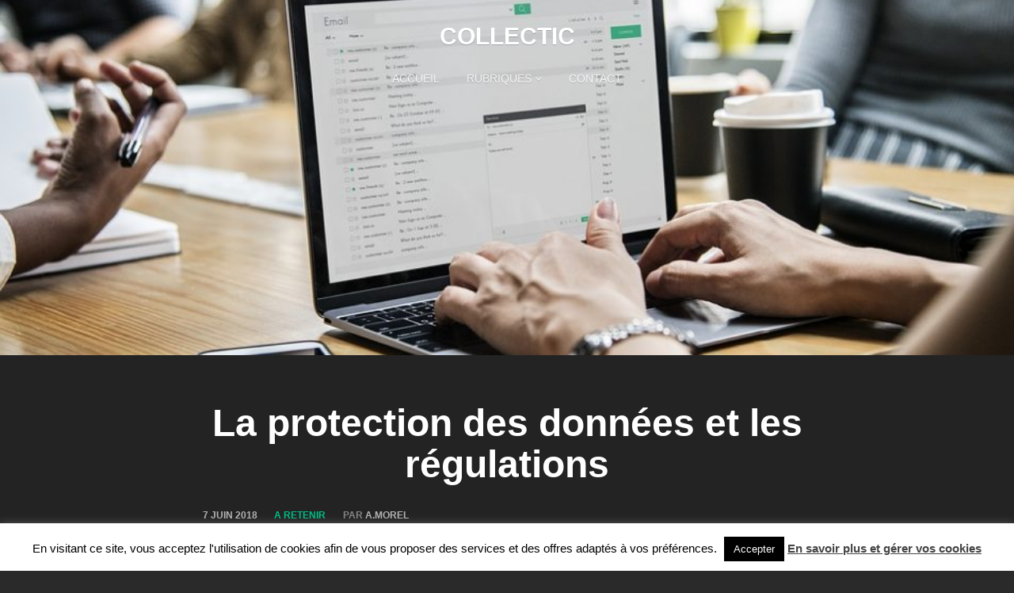

--- FILE ---
content_type: text/html; charset=UTF-8
request_url: https://www.collectic.fr/la-protection-des-donnees-et-les-regulations/
body_size: 10492
content:
<!DOCTYPE html>
<html lang="fr-FR">
<head>
<meta charset="UTF-8">
<meta name="viewport" content="width=device-width, initial-scale=1">
<link rel="profile" href="https://gmpg.org/xfn/11">
<link rel="pingback" href="https://www.collectic.fr/xmlrpc.php">

<!-- WP_Head -->
<title>La nécessité de l’adoption du RGPD</title>
<meta name='robots' content='max-image-preview:large' />

<meta name="google-site-verification" content="XUfg0w02kDor42HahlB10Ij-y2VfqoxXyeNqZJyw_aM" />
<meta name="msvalidate.01" content="4D83F45B6034A9A30CB7C768EFA63D2E" />
<link rel="alternate" type="application/rss+xml" title="COLLECTIC &raquo; Flux" href="https://www.collectic.fr/feed/" />
<link rel="alternate" type="application/rss+xml" title="COLLECTIC &raquo; Flux des commentaires" href="https://www.collectic.fr/comments/feed/" />
<script type="text/javascript">
/* <![CDATA[ */
window._wpemojiSettings = {"baseUrl":"https:\/\/s.w.org\/images\/core\/emoji\/15.0.3\/72x72\/","ext":".png","svgUrl":"https:\/\/s.w.org\/images\/core\/emoji\/15.0.3\/svg\/","svgExt":".svg","source":{"concatemoji":"https:\/\/www.collectic.fr\/wp-includes\/js\/wp-emoji-release.min.js?ver=3602a9d915daf46d728b683b8ce86a60"}};
/*! This file is auto-generated */
!function(i,n){var o,s,e;function c(e){try{var t={supportTests:e,timestamp:(new Date).valueOf()};sessionStorage.setItem(o,JSON.stringify(t))}catch(e){}}function p(e,t,n){e.clearRect(0,0,e.canvas.width,e.canvas.height),e.fillText(t,0,0);var t=new Uint32Array(e.getImageData(0,0,e.canvas.width,e.canvas.height).data),r=(e.clearRect(0,0,e.canvas.width,e.canvas.height),e.fillText(n,0,0),new Uint32Array(e.getImageData(0,0,e.canvas.width,e.canvas.height).data));return t.every(function(e,t){return e===r[t]})}function u(e,t,n){switch(t){case"flag":return n(e,"\ud83c\udff3\ufe0f\u200d\u26a7\ufe0f","\ud83c\udff3\ufe0f\u200b\u26a7\ufe0f")?!1:!n(e,"\ud83c\uddfa\ud83c\uddf3","\ud83c\uddfa\u200b\ud83c\uddf3")&&!n(e,"\ud83c\udff4\udb40\udc67\udb40\udc62\udb40\udc65\udb40\udc6e\udb40\udc67\udb40\udc7f","\ud83c\udff4\u200b\udb40\udc67\u200b\udb40\udc62\u200b\udb40\udc65\u200b\udb40\udc6e\u200b\udb40\udc67\u200b\udb40\udc7f");case"emoji":return!n(e,"\ud83d\udc26\u200d\u2b1b","\ud83d\udc26\u200b\u2b1b")}return!1}function f(e,t,n){var r="undefined"!=typeof WorkerGlobalScope&&self instanceof WorkerGlobalScope?new OffscreenCanvas(300,150):i.createElement("canvas"),a=r.getContext("2d",{willReadFrequently:!0}),o=(a.textBaseline="top",a.font="600 32px Arial",{});return e.forEach(function(e){o[e]=t(a,e,n)}),o}function t(e){var t=i.createElement("script");t.src=e,t.defer=!0,i.head.appendChild(t)}"undefined"!=typeof Promise&&(o="wpEmojiSettingsSupports",s=["flag","emoji"],n.supports={everything:!0,everythingExceptFlag:!0},e=new Promise(function(e){i.addEventListener("DOMContentLoaded",e,{once:!0})}),new Promise(function(t){var n=function(){try{var e=JSON.parse(sessionStorage.getItem(o));if("object"==typeof e&&"number"==typeof e.timestamp&&(new Date).valueOf()<e.timestamp+604800&&"object"==typeof e.supportTests)return e.supportTests}catch(e){}return null}();if(!n){if("undefined"!=typeof Worker&&"undefined"!=typeof OffscreenCanvas&&"undefined"!=typeof URL&&URL.createObjectURL&&"undefined"!=typeof Blob)try{var e="postMessage("+f.toString()+"("+[JSON.stringify(s),u.toString(),p.toString()].join(",")+"));",r=new Blob([e],{type:"text/javascript"}),a=new Worker(URL.createObjectURL(r),{name:"wpTestEmojiSupports"});return void(a.onmessage=function(e){c(n=e.data),a.terminate(),t(n)})}catch(e){}c(n=f(s,u,p))}t(n)}).then(function(e){for(var t in e)n.supports[t]=e[t],n.supports.everything=n.supports.everything&&n.supports[t],"flag"!==t&&(n.supports.everythingExceptFlag=n.supports.everythingExceptFlag&&n.supports[t]);n.supports.everythingExceptFlag=n.supports.everythingExceptFlag&&!n.supports.flag,n.DOMReady=!1,n.readyCallback=function(){n.DOMReady=!0}}).then(function(){return e}).then(function(){var e;n.supports.everything||(n.readyCallback(),(e=n.source||{}).concatemoji?t(e.concatemoji):e.wpemoji&&e.twemoji&&(t(e.twemoji),t(e.wpemoji)))}))}((window,document),window._wpemojiSettings);
/* ]]> */
</script>
<style id='wp-emoji-styles-inline-css' type='text/css'>

	img.wp-smiley, img.emoji {
		display: inline !important;
		border: none !important;
		box-shadow: none !important;
		height: 1em !important;
		width: 1em !important;
		margin: 0 0.07em !important;
		vertical-align: -0.1em !important;
		background: none !important;
		padding: 0 !important;
	}
</style>
<link rel='stylesheet' id='wp-block-library-css' href='https://www.collectic.fr/wp-includes/css/dist/block-library/style.min.css?ver=3602a9d915daf46d728b683b8ce86a60' type='text/css' media='all' />
<style id='classic-theme-styles-inline-css' type='text/css'>
/*! This file is auto-generated */
.wp-block-button__link{color:#fff;background-color:#32373c;border-radius:9999px;box-shadow:none;text-decoration:none;padding:calc(.667em + 2px) calc(1.333em + 2px);font-size:1.125em}.wp-block-file__button{background:#32373c;color:#fff;text-decoration:none}
</style>
<style id='global-styles-inline-css' type='text/css'>
:root{--wp--preset--aspect-ratio--square: 1;--wp--preset--aspect-ratio--4-3: 4/3;--wp--preset--aspect-ratio--3-4: 3/4;--wp--preset--aspect-ratio--3-2: 3/2;--wp--preset--aspect-ratio--2-3: 2/3;--wp--preset--aspect-ratio--16-9: 16/9;--wp--preset--aspect-ratio--9-16: 9/16;--wp--preset--color--black: #000000;--wp--preset--color--cyan-bluish-gray: #abb8c3;--wp--preset--color--white: #ffffff;--wp--preset--color--pale-pink: #f78da7;--wp--preset--color--vivid-red: #cf2e2e;--wp--preset--color--luminous-vivid-orange: #ff6900;--wp--preset--color--luminous-vivid-amber: #fcb900;--wp--preset--color--light-green-cyan: #7bdcb5;--wp--preset--color--vivid-green-cyan: #00d084;--wp--preset--color--pale-cyan-blue: #8ed1fc;--wp--preset--color--vivid-cyan-blue: #0693e3;--wp--preset--color--vivid-purple: #9b51e0;--wp--preset--gradient--vivid-cyan-blue-to-vivid-purple: linear-gradient(135deg,rgba(6,147,227,1) 0%,rgb(155,81,224) 100%);--wp--preset--gradient--light-green-cyan-to-vivid-green-cyan: linear-gradient(135deg,rgb(122,220,180) 0%,rgb(0,208,130) 100%);--wp--preset--gradient--luminous-vivid-amber-to-luminous-vivid-orange: linear-gradient(135deg,rgba(252,185,0,1) 0%,rgba(255,105,0,1) 100%);--wp--preset--gradient--luminous-vivid-orange-to-vivid-red: linear-gradient(135deg,rgba(255,105,0,1) 0%,rgb(207,46,46) 100%);--wp--preset--gradient--very-light-gray-to-cyan-bluish-gray: linear-gradient(135deg,rgb(238,238,238) 0%,rgb(169,184,195) 100%);--wp--preset--gradient--cool-to-warm-spectrum: linear-gradient(135deg,rgb(74,234,220) 0%,rgb(151,120,209) 20%,rgb(207,42,186) 40%,rgb(238,44,130) 60%,rgb(251,105,98) 80%,rgb(254,248,76) 100%);--wp--preset--gradient--blush-light-purple: linear-gradient(135deg,rgb(255,206,236) 0%,rgb(152,150,240) 100%);--wp--preset--gradient--blush-bordeaux: linear-gradient(135deg,rgb(254,205,165) 0%,rgb(254,45,45) 50%,rgb(107,0,62) 100%);--wp--preset--gradient--luminous-dusk: linear-gradient(135deg,rgb(255,203,112) 0%,rgb(199,81,192) 50%,rgb(65,88,208) 100%);--wp--preset--gradient--pale-ocean: linear-gradient(135deg,rgb(255,245,203) 0%,rgb(182,227,212) 50%,rgb(51,167,181) 100%);--wp--preset--gradient--electric-grass: linear-gradient(135deg,rgb(202,248,128) 0%,rgb(113,206,126) 100%);--wp--preset--gradient--midnight: linear-gradient(135deg,rgb(2,3,129) 0%,rgb(40,116,252) 100%);--wp--preset--font-size--small: 13px;--wp--preset--font-size--medium: 20px;--wp--preset--font-size--large: 36px;--wp--preset--font-size--x-large: 42px;--wp--preset--spacing--20: 0.44rem;--wp--preset--spacing--30: 0.67rem;--wp--preset--spacing--40: 1rem;--wp--preset--spacing--50: 1.5rem;--wp--preset--spacing--60: 2.25rem;--wp--preset--spacing--70: 3.38rem;--wp--preset--spacing--80: 5.06rem;--wp--preset--shadow--natural: 6px 6px 9px rgba(0, 0, 0, 0.2);--wp--preset--shadow--deep: 12px 12px 50px rgba(0, 0, 0, 0.4);--wp--preset--shadow--sharp: 6px 6px 0px rgba(0, 0, 0, 0.2);--wp--preset--shadow--outlined: 6px 6px 0px -3px rgba(255, 255, 255, 1), 6px 6px rgba(0, 0, 0, 1);--wp--preset--shadow--crisp: 6px 6px 0px rgba(0, 0, 0, 1);}:where(.is-layout-flex){gap: 0.5em;}:where(.is-layout-grid){gap: 0.5em;}body .is-layout-flex{display: flex;}.is-layout-flex{flex-wrap: wrap;align-items: center;}.is-layout-flex > :is(*, div){margin: 0;}body .is-layout-grid{display: grid;}.is-layout-grid > :is(*, div){margin: 0;}:where(.wp-block-columns.is-layout-flex){gap: 2em;}:where(.wp-block-columns.is-layout-grid){gap: 2em;}:where(.wp-block-post-template.is-layout-flex){gap: 1.25em;}:where(.wp-block-post-template.is-layout-grid){gap: 1.25em;}.has-black-color{color: var(--wp--preset--color--black) !important;}.has-cyan-bluish-gray-color{color: var(--wp--preset--color--cyan-bluish-gray) !important;}.has-white-color{color: var(--wp--preset--color--white) !important;}.has-pale-pink-color{color: var(--wp--preset--color--pale-pink) !important;}.has-vivid-red-color{color: var(--wp--preset--color--vivid-red) !important;}.has-luminous-vivid-orange-color{color: var(--wp--preset--color--luminous-vivid-orange) !important;}.has-luminous-vivid-amber-color{color: var(--wp--preset--color--luminous-vivid-amber) !important;}.has-light-green-cyan-color{color: var(--wp--preset--color--light-green-cyan) !important;}.has-vivid-green-cyan-color{color: var(--wp--preset--color--vivid-green-cyan) !important;}.has-pale-cyan-blue-color{color: var(--wp--preset--color--pale-cyan-blue) !important;}.has-vivid-cyan-blue-color{color: var(--wp--preset--color--vivid-cyan-blue) !important;}.has-vivid-purple-color{color: var(--wp--preset--color--vivid-purple) !important;}.has-black-background-color{background-color: var(--wp--preset--color--black) !important;}.has-cyan-bluish-gray-background-color{background-color: var(--wp--preset--color--cyan-bluish-gray) !important;}.has-white-background-color{background-color: var(--wp--preset--color--white) !important;}.has-pale-pink-background-color{background-color: var(--wp--preset--color--pale-pink) !important;}.has-vivid-red-background-color{background-color: var(--wp--preset--color--vivid-red) !important;}.has-luminous-vivid-orange-background-color{background-color: var(--wp--preset--color--luminous-vivid-orange) !important;}.has-luminous-vivid-amber-background-color{background-color: var(--wp--preset--color--luminous-vivid-amber) !important;}.has-light-green-cyan-background-color{background-color: var(--wp--preset--color--light-green-cyan) !important;}.has-vivid-green-cyan-background-color{background-color: var(--wp--preset--color--vivid-green-cyan) !important;}.has-pale-cyan-blue-background-color{background-color: var(--wp--preset--color--pale-cyan-blue) !important;}.has-vivid-cyan-blue-background-color{background-color: var(--wp--preset--color--vivid-cyan-blue) !important;}.has-vivid-purple-background-color{background-color: var(--wp--preset--color--vivid-purple) !important;}.has-black-border-color{border-color: var(--wp--preset--color--black) !important;}.has-cyan-bluish-gray-border-color{border-color: var(--wp--preset--color--cyan-bluish-gray) !important;}.has-white-border-color{border-color: var(--wp--preset--color--white) !important;}.has-pale-pink-border-color{border-color: var(--wp--preset--color--pale-pink) !important;}.has-vivid-red-border-color{border-color: var(--wp--preset--color--vivid-red) !important;}.has-luminous-vivid-orange-border-color{border-color: var(--wp--preset--color--luminous-vivid-orange) !important;}.has-luminous-vivid-amber-border-color{border-color: var(--wp--preset--color--luminous-vivid-amber) !important;}.has-light-green-cyan-border-color{border-color: var(--wp--preset--color--light-green-cyan) !important;}.has-vivid-green-cyan-border-color{border-color: var(--wp--preset--color--vivid-green-cyan) !important;}.has-pale-cyan-blue-border-color{border-color: var(--wp--preset--color--pale-cyan-blue) !important;}.has-vivid-cyan-blue-border-color{border-color: var(--wp--preset--color--vivid-cyan-blue) !important;}.has-vivid-purple-border-color{border-color: var(--wp--preset--color--vivid-purple) !important;}.has-vivid-cyan-blue-to-vivid-purple-gradient-background{background: var(--wp--preset--gradient--vivid-cyan-blue-to-vivid-purple) !important;}.has-light-green-cyan-to-vivid-green-cyan-gradient-background{background: var(--wp--preset--gradient--light-green-cyan-to-vivid-green-cyan) !important;}.has-luminous-vivid-amber-to-luminous-vivid-orange-gradient-background{background: var(--wp--preset--gradient--luminous-vivid-amber-to-luminous-vivid-orange) !important;}.has-luminous-vivid-orange-to-vivid-red-gradient-background{background: var(--wp--preset--gradient--luminous-vivid-orange-to-vivid-red) !important;}.has-very-light-gray-to-cyan-bluish-gray-gradient-background{background: var(--wp--preset--gradient--very-light-gray-to-cyan-bluish-gray) !important;}.has-cool-to-warm-spectrum-gradient-background{background: var(--wp--preset--gradient--cool-to-warm-spectrum) !important;}.has-blush-light-purple-gradient-background{background: var(--wp--preset--gradient--blush-light-purple) !important;}.has-blush-bordeaux-gradient-background{background: var(--wp--preset--gradient--blush-bordeaux) !important;}.has-luminous-dusk-gradient-background{background: var(--wp--preset--gradient--luminous-dusk) !important;}.has-pale-ocean-gradient-background{background: var(--wp--preset--gradient--pale-ocean) !important;}.has-electric-grass-gradient-background{background: var(--wp--preset--gradient--electric-grass) !important;}.has-midnight-gradient-background{background: var(--wp--preset--gradient--midnight) !important;}.has-small-font-size{font-size: var(--wp--preset--font-size--small) !important;}.has-medium-font-size{font-size: var(--wp--preset--font-size--medium) !important;}.has-large-font-size{font-size: var(--wp--preset--font-size--large) !important;}.has-x-large-font-size{font-size: var(--wp--preset--font-size--x-large) !important;}
:where(.wp-block-post-template.is-layout-flex){gap: 1.25em;}:where(.wp-block-post-template.is-layout-grid){gap: 1.25em;}
:where(.wp-block-columns.is-layout-flex){gap: 2em;}:where(.wp-block-columns.is-layout-grid){gap: 2em;}
:root :where(.wp-block-pullquote){font-size: 1.5em;line-height: 1.6;}
</style>
<link rel='stylesheet' id='contact-form-7-css' href='https://www.collectic.fr/wp-content/plugins/contact-form-7/includes/css/styles.css?ver=5.9.8' type='text/css' media='all' />
<link rel='stylesheet' id='cookie-law-info-css' href='https://www.collectic.fr/wp-content/plugins/cookie-law-info/legacy/public/css/cookie-law-info-public.css?ver=3.2.5' type='text/css' media='all' />
<link rel='stylesheet' id='cookie-law-info-gdpr-css' href='https://www.collectic.fr/wp-content/plugins/cookie-law-info/legacy/public/css/cookie-law-info-gdpr.css?ver=3.2.5' type='text/css' media='all' />
<link rel='stylesheet' id='math-captcha-frontend-css' href='https://www.collectic.fr/wp-content/plugins/wp-math-captcha/css/frontend.css?ver=3602a9d915daf46d728b683b8ce86a60' type='text/css' media='all' />
<link rel='stylesheet' id='cmplz-general-css' href='https://www.collectic.fr/wp-content/plugins/complianz-gdpr/assets/css/cookieblocker.min.css?ver=1717490115' type='text/css' media='all' />
<link rel='stylesheet' id='bootstrap-css' href='https://www.collectic.fr/wp-content/themes/caos/css/bootstrap.css?ver=3.1' type='text/css' media='all' />
<link rel='stylesheet' id='caos_style-css' href='https://www.collectic.fr/wp-content/themes/caos/style.css?ver=3602a9d915daf46d728b683b8ce86a60' type='text/css' media='all' />
<script type="text/javascript" src="https://www.collectic.fr/wp-includes/js/jquery/jquery.min.js?ver=3.7.1" id="jquery-core-js"></script>
<script type="text/javascript" src="https://www.collectic.fr/wp-includes/js/jquery/jquery-migrate.min.js?ver=3.4.1" id="jquery-migrate-js"></script>
<script type="text/javascript" id="cookie-law-info-js-extra">
/* <![CDATA[ */
var Cli_Data = {"nn_cookie_ids":[],"cookielist":[],"non_necessary_cookies":[],"ccpaEnabled":"","ccpaRegionBased":"","ccpaBarEnabled":"","strictlyEnabled":["necessary","obligatoire"],"ccpaType":"gdpr","js_blocking":"","custom_integration":"","triggerDomRefresh":"","secure_cookies":""};
var cli_cookiebar_settings = {"animate_speed_hide":"500","animate_speed_show":"500","background":"#FFF","border":"#b1a6a6c2","border_on":"","button_1_button_colour":"#000","button_1_button_hover":"#000000","button_1_link_colour":"#fff","button_1_as_button":"1","button_1_new_win":"","button_2_button_colour":"#333","button_2_button_hover":"#292929","button_2_link_colour":"#444","button_2_as_button":"","button_2_hidebar":"","button_3_button_colour":"#000","button_3_button_hover":"#000000","button_3_link_colour":"#fff","button_3_as_button":"1","button_3_new_win":"","button_4_button_colour":"#000","button_4_button_hover":"#000000","button_4_link_colour":"#fff","button_4_as_button":"1","button_7_button_colour":"#61a229","button_7_button_hover":"#4e8221","button_7_link_colour":"#fff","button_7_as_button":"1","button_7_new_win":"","font_family":"inherit","header_fix":"","notify_animate_hide":"1","notify_animate_show":"","notify_div_id":"#cookie-law-info-bar","notify_position_horizontal":"right","notify_position_vertical":"bottom","scroll_close":"","scroll_close_reload":"","accept_close_reload":"","reject_close_reload":"","showagain_tab":"","showagain_background":"#fff","showagain_border":"#000","showagain_div_id":"#cookie-law-info-again","showagain_x_position":"100px","text":"#000","show_once_yn":"","show_once":"10000","logging_on":"","as_popup":"","popup_overlay":"1","bar_heading_text":"","cookie_bar_as":"banner","popup_showagain_position":"bottom-right","widget_position":"left"};
var log_object = {"ajax_url":"https:\/\/www.collectic.fr\/wp-admin\/admin-ajax.php"};
/* ]]> */
</script>
<script type="text/javascript" src="https://www.collectic.fr/wp-content/plugins/cookie-law-info/legacy/public/js/cookie-law-info-public.js?ver=3.2.5" id="cookie-law-info-js"></script>
<script type="text/javascript" src="https://www.collectic.fr/wp-content/themes/caos/js/modernizr.custom.67069.js?ver=1" id="modernizr-js"></script>
<link rel="https://api.w.org/" href="https://www.collectic.fr/wp-json/" /><link rel="alternate" title="JSON" type="application/json" href="https://www.collectic.fr/wp-json/wp/v2/posts/3166" /><link rel="alternate" title="oEmbed (JSON)" type="application/json+oembed" href="https://www.collectic.fr/wp-json/oembed/1.0/embed?url=https%3A%2F%2Fwww.collectic.fr%2Fla-protection-des-donnees-et-les-regulations%2F" />
<link rel="alternate" title="oEmbed (XML)" type="text/xml+oembed" href="https://www.collectic.fr/wp-json/oembed/1.0/embed?url=https%3A%2F%2Fwww.collectic.fr%2Fla-protection-des-donnees-et-les-regulations%2F&#038;format=xml" />
	<style type="text/css">
			.logo_container .ql_logo {
			color: #ffffff;
		}
		#jqueryslidemenu ul.nav > li > a {
			color: #ffffff;
			opacity: 0.8;
		}
		</style>
	<link rel="canonical" href="https://www.collectic.fr/la-protection-des-donnees-et-les-regulations/" />
<meta name="description" content="Comprendre l’utilité du RGPD ainsi que ses applications" /><meta name="title" content="La nécessité de l’adoption du RGPD" /><meta name="robots" content="index,follow" /><link rel="icon" href="https://www.collectic.fr/wp-content/uploads/2016/04/logo4-Copie-150x150.png" sizes="32x32" />
<link rel="icon" href="https://www.collectic.fr/wp-content/uploads/2016/04/logo4-Copie.png" sizes="192x192" />
<link rel="apple-touch-icon" href="https://www.collectic.fr/wp-content/uploads/2016/04/logo4-Copie.png" />
<meta name="msapplication-TileImage" content="https://www.collectic.fr/wp-content/uploads/2016/04/logo4-Copie.png" />

<!-- WPMSGA Google Analytics 4 Tracking - https://wordpress.org/plugins/wp-meta-seo/ -->

<!-- END WPMSGA Google Analytics 4 Tracking -->

<!-- End WP_Head -->

<!-- Google tag (gtag.js) -->
<script async src="https://www.googletagmanager.com/gtag/js?id=G-NK2LRRX88M"></script>
<script>
  window.dataLayer = window.dataLayer || [];
  function gtag(){dataLayer.push(arguments);}
  gtag('js', new Date());

  gtag('config', 'G-NK2LRRX88M');
</script>
</head>
<body data-rsssl=1 class="post-template-default single single-post postid-3166 single-format-standard caos v1.0.10" data-name="COLLECTIC" data-url="https://www.collectic.fr/" data-rest-api="true">
    	<header id="header" class="site-header" role="banner" >

        		<div class="logo_container col-md-5">
                                        						<p class="site-title"><a href="https://www.collectic.fr/" rel="home" class="ql_logo">COLLECTIC</a></p>
					                </div><!-- /logo_container -->

                <button id="ql_nav_btn" type="button" class="navbar-toggle collapsed" data-toggle="collapse" data-target="#ql_nav_collapse" aria-expanded="false">
                    <i class="fa fa-navicon"></i>
                </button>


                <div class="col-md-7">
                	<div class="collapse navbar-collapse" id="ql_nav_collapse">
                        <nav id="jqueryslidemenu" class="jqueryslidemenu navbar " role="navigation">
                            <div class="menu-topmenu-container"><ul id="primary-menu" class="nav"><li id="menu-item-11" class="menu-item menu-item-type-custom menu-item-object-custom menu-item-home menu-item-11"><a title="Accueil" href="https://www.collectic.fr/">Accueil</a></li>
<li id="menu-item-9" class="menu-item menu-item-type-custom menu-item-object-custom menu-item-has-children menu-item-9 dropdown"><a title="Rubriques" href="#" data-toggle="dropdown" class="dropdown-toggle" aria-haspopup="true">Rubriques <i class="fa fa-angle-down"></i></a>
<ul role="menu" class=" dropdown-menu">
	<li id="menu-item-1707" class="menu-item menu-item-type-taxonomy menu-item-object-category current-post-ancestor current-menu-parent current-post-parent menu-item-1707"><a title="A retenir" href="https://www.collectic.fr/category/a-retenir/">A retenir</a></li>
	<li id="menu-item-1708" class="menu-item menu-item-type-taxonomy menu-item-object-category menu-item-1708"><a title="Administration et finances" href="https://www.collectic.fr/category/administration-et-finances/">Administration et finances</a></li>
	<li id="menu-item-1709" class="menu-item menu-item-type-taxonomy menu-item-object-category menu-item-1709"><a title="Fiscalité" href="https://www.collectic.fr/category/fiscalite/">Fiscalité</a></li>
	<li id="menu-item-1710" class="menu-item menu-item-type-taxonomy menu-item-object-category menu-item-1710"><a title="Fonctionnement et organisation" href="https://www.collectic.fr/category/fonctionnement-et-organisation/">Fonctionnement et organisation</a></li>
	<li id="menu-item-1711" class="menu-item menu-item-type-taxonomy menu-item-object-category menu-item-1711"><a title="Gestion" href="https://www.collectic.fr/category/gestion/">Gestion</a></li>
	<li id="menu-item-1712" class="menu-item menu-item-type-taxonomy menu-item-object-category menu-item-1712"><a title="Ressources humaines" href="https://www.collectic.fr/category/ressources-humaines/">Ressources humaines</a></li>
	<li id="menu-item-1713" class="menu-item menu-item-type-taxonomy menu-item-object-category menu-item-1713"><a title="Restructuration" href="https://www.collectic.fr/category/restructuration/">Restructuration</a></li>
	<li id="menu-item-1714" class="menu-item menu-item-type-taxonomy menu-item-object-category menu-item-1714"><a title="Secteur d&#039;activités" href="https://www.collectic.fr/category/secteur-dactivites/">Secteur d&#8217;activités</a></li>
</ul>
</li>
<li id="menu-item-18" class="menu-item menu-item-type-post_type menu-item-object-page menu-item-18"><a title="Contact" href="https://www.collectic.fr/contact/">Contact</a></li>
</ul></div>                        </nav>
                    </div><!-- /ql_nav_collapse -->
                </div><!-- /col-md-7 -->

                <div class="clearfix"></div>

	</header>
	<div class="clearfix"></div>
    
    
	<main id="main" class="site-main" role="main">

		
			
<article id="post-3166" class="post-3166 post type-post status-publish format-standard has-post-thumbnail hentry category-a-retenir">
						<div class="post-image" style="background-image: url(https://www.collectic.fr/wp-content/uploads/2018/06/collectic-953x536.jpg);"><span></span></div>
    		

    <div class="post-content">

    	<h1 class="post-title">La protection des données et les régulations</h1>    	<div class="metadata">
	        <ul><li class="meta_date"><time class="entry-date published" datetime="2018-06-07T13:08:40+01:00">7 juin 2018</time><time class="updated" datetime="2025-05-08T07:40:48+01:00">8 mai 2025</time></li><li class="meta_categories"><span class="cat-links"><a href="https://www.collectic.fr/category/a-retenir/" rel="category tag">A retenir</a></span></li><li class="meta_author">par <span class="author vcard"><a class="url fn n" href="https://www.collectic.fr/author/a-morel/">a.morel</a></span></li></ul>	        <div class="clearfix"></div>
	    </div><!-- /metadata -->

    	<div class="entry">
			<p>Le RGPD est un règlement qui oblige les entreprises à protéger les données personnelles et la vie privée des citoyens de l&#8217;UE pour les transactions qui se produisent dans les États membres. Et la non-conformité pourrait coûter cher aux entreprises. Voici ce qu’il est important de savoir concernant le RGPD.<span id="more-3166"></span></p>
<h2>Explication du RGPD</h2>
<p>Le Parlement européen a adopté le RGPD en avril 2016. Il contient des dispositions qui obligent les entreprises à protéger les données personnelles et la vie privée des citoyens européens pour les transactions effectuées dans les États membres de l’UE. Le RGPD réglemente également l&#8217;exportation de données personnelles en dehors de l&#8217;UE. Les dispositions sont cohérentes dans les 28 États membres de l&#8217;UE. Cependant, cette norme unique à laquelle les entreprises sont sujettes est assez élevée et exigera que la plupart des entreprises investissent massivement pour l’appliquer et en respecter les termes.</p>
<h2>Les préoccupations autour de la protection de la vie privée</h2>
<p>Les données bancaires et financières perdues constituent une préoccupation majeure. Les informations de sécurité perdues (par exemple, les mots de passe) et les informations d&#8217;identité (par exemple, les passeports ou les permis de conduire) figurent parmi les préoccupations les plus courantes. Certains consommateurs falsifient intentionnellement des données lors de leur inscription à des services en ligne pour des raisons de sécurité, pour éviter un marketing indésirable ou le risque de voir leurs données revendues. Alors que les entreprises poursuivent leurs transformations numériques, en utilisant davantage les actifs numériques, les services et les données, elles doivent également être responsables de la surveillance et de la protection de ces données au quotidien. Cela rentre dans le cadre de la mise en oeuvre RGPD.</p>
<h2>Importance du RGPD</h2>
<p>La raison d’être du RGPD est l&#8217;inquiétude du public au sujet de la vie privée. L&#8217;Europe en général a depuis longtemps des règles plus strictes sur le traitement des données de ses citoyens par les entreprises. Le RGPD remplace la directive sur la protection des données, entrée en vigueur en 1995. C&#8217;était bien avant qu&#8217;Internet devienne le centre d&#8217;affaires en ligne qu&#8217;il est aujourd&#8217;hui. Par conséquent, la directive est obsolète et ne traite pas de nombreuses façons dont les données sont stockées, collectées et transférées aujourd&#8217;hui.</p>
<h2>Exécution du RGPD</h2>
<p>Les entreprises qui recueillent des données sur les citoyens des pays de l&#8217;Union européenne devront respecter les nouvelles règles strictes concernant la protection des données des clients. Le règlement général sur la protection des données ou <a href="http://www.wazo.lu/gdpr.html">General Data Protection Regulation</a> en anglais devrait établir une nouvelle norme pour les droits des consommateurs, mais les entreprises seront mises au défi lorsqu&#8217;elles mettront en place des systèmes et des processus pour s&#8217;y conformer. La conformité entraînera des inquiétudes et de nouvelles attentes de la part des équipes de sécurité. Le RGPD prend une vue large de ce qui constitue une information d&#8217;identification personnelle. Les entreprises auront besoin du même niveau de protection pour des choses comme l&#8217;adresse IP ou les <a href="https://www.collectic.fr/la-saisie-manuelle-des-donnees-un-processus-incontournable/">données</a> de cookies d&#8217;une personne, comme pour le nom, l&#8217;adresse et le numéro de sécurité sociale.</p>
					</div><!-- .entry-content -->

		<div class="clearfix"></div>	    
	</div><!-- /post_content -->

</article><!-- #post-## -->


			
	<nav class="navigation post-navigation" aria-label="Publications">
		<h2 class="screen-reader-text">Navigation de l’article</h2>
		<div class="nav-links"><div class="nav-previous"><a href="https://www.collectic.fr/realiser-une-affiche-publicitaire-les-etapes-incontournables/" rel="prev">Réaliser une affiche publicitaire : les étapes incontournables</a></div><div class="nav-next"><a href="https://www.collectic.fr/developper-son-site-internet-de-gardiennage-danimaux/" rel="next">Développer son site internet de gardiennage (d’animaux)</a></div></div>
	</nav>
			
		
	</main><!-- #main -->


        <div class="clearfix"></div>

	<div class="sub-footer">
        <div class="container">
            <div class="row">
            
                <div class="col-md-5">
                    <p>
                    Copyright 2018 <a rel="nofollow" rel="designer" href="https://www.collectic.fr/">Collectic</a>.
                    </p>
                </div>
                <div class="col-md-7">
                                    </div>

            </div><!-- .row -->
        </div><!-- .container -->
    </div><!-- .sub-footer -->


<!--googleoff: all--><div id="cookie-law-info-bar" data-nosnippet="true"><span>En visitant ce site, vous acceptez l'utilisation de cookies afin de vous proposer des services et des offres adaptés à vos préférences. <a role='button' data-cli_action="accept" id="cookie_action_close_header" class="medium cli-plugin-button cli-plugin-main-button cookie_action_close_header cli_action_button wt-cli-accept-btn">Accepter</a> <a href="https://www.collectic.fr/politique-de-confidentialite/" id="CONSTANT_OPEN_URL" target="_blank" class="cli-plugin-main-link">En savoir plus et gérer vos cookies</a></span></div><div id="cookie-law-info-again" data-nosnippet="true"><span id="cookie_hdr_showagain">Privacy &amp; Cookies Policy</span></div><div class="cli-modal" data-nosnippet="true" id="cliSettingsPopup" tabindex="-1" role="dialog" aria-labelledby="cliSettingsPopup" aria-hidden="true">
  <div class="cli-modal-dialog" role="document">
	<div class="cli-modal-content cli-bar-popup">
		  <button type="button" class="cli-modal-close" id="cliModalClose">
			<svg class="" viewBox="0 0 24 24"><path d="M19 6.41l-1.41-1.41-5.59 5.59-5.59-5.59-1.41 1.41 5.59 5.59-5.59 5.59 1.41 1.41 5.59-5.59 5.59 5.59 1.41-1.41-5.59-5.59z"></path><path d="M0 0h24v24h-24z" fill="none"></path></svg>
			<span class="wt-cli-sr-only">Fermer</span>
		  </button>
		  <div class="cli-modal-body">
			<div class="cli-container-fluid cli-tab-container">
	<div class="cli-row">
		<div class="cli-col-12 cli-align-items-stretch cli-px-0">
			<div class="cli-privacy-overview">
				<h4>Privacy Overview</h4>				<div class="cli-privacy-content">
					<div class="cli-privacy-content-text">This website uses cookies to improve your experience while you navigate through the website. Out of these, the cookies that are categorized as necessary are stored on your browser as they are essential for the working of basic functionalities of the website. We also use third-party cookies that help us analyze and understand how you use this website. These cookies will be stored in your browser only with your consent. You also have the option to opt-out of these cookies. But opting out of some of these cookies may affect your browsing experience.</div>
				</div>
				<a class="cli-privacy-readmore" aria-label="Voir plus" role="button" data-readmore-text="Voir plus" data-readless-text="Voir moins"></a>			</div>
		</div>
		<div class="cli-col-12 cli-align-items-stretch cli-px-0 cli-tab-section-container">
												<div class="cli-tab-section">
						<div class="cli-tab-header">
							<a role="button" tabindex="0" class="cli-nav-link cli-settings-mobile" data-target="necessary" data-toggle="cli-toggle-tab">
								Necessary							</a>
															<div class="wt-cli-necessary-checkbox">
									<input type="checkbox" class="cli-user-preference-checkbox"  id="wt-cli-checkbox-necessary" data-id="checkbox-necessary" checked="checked"  />
									<label class="form-check-label" for="wt-cli-checkbox-necessary">Necessary</label>
								</div>
								<span class="cli-necessary-caption">Toujours activé</span>
													</div>
						<div class="cli-tab-content">
							<div class="cli-tab-pane cli-fade" data-id="necessary">
								<div class="wt-cli-cookie-description">
									Necessary cookies are absolutely essential for the website to function properly. This category only includes cookies that ensures basic functionalities and security features of the website. These cookies do not store any personal information.								</div>
							</div>
						</div>
					</div>
																	<div class="cli-tab-section">
						<div class="cli-tab-header">
							<a role="button" tabindex="0" class="cli-nav-link cli-settings-mobile" data-target="non-necessary" data-toggle="cli-toggle-tab">
								Non-necessary							</a>
															<div class="cli-switch">
									<input type="checkbox" id="wt-cli-checkbox-non-necessary" class="cli-user-preference-checkbox"  data-id="checkbox-non-necessary" checked='checked' />
									<label for="wt-cli-checkbox-non-necessary" class="cli-slider" data-cli-enable="Activé" data-cli-disable="Désactivé"><span class="wt-cli-sr-only">Non-necessary</span></label>
								</div>
													</div>
						<div class="cli-tab-content">
							<div class="cli-tab-pane cli-fade" data-id="non-necessary">
								<div class="wt-cli-cookie-description">
									Any cookies that may not be particularly necessary for the website to function and is used specifically to collect user personal data via analytics, ads, other embedded contents are termed as non-necessary cookies. It is mandatory to procure user consent prior to running these cookies on your website.								</div>
							</div>
						</div>
					</div>
										</div>
	</div>
</div>
		  </div>
		  <div class="cli-modal-footer">
			<div class="wt-cli-element cli-container-fluid cli-tab-container">
				<div class="cli-row">
					<div class="cli-col-12 cli-align-items-stretch cli-px-0">
						<div class="cli-tab-footer wt-cli-privacy-overview-actions">
						
															<a id="wt-cli-privacy-save-btn" role="button" tabindex="0" data-cli-action="accept" class="wt-cli-privacy-btn cli_setting_save_button wt-cli-privacy-accept-btn cli-btn">Enregistrer &amp; appliquer</a>
													</div>
						
					</div>
				</div>
			</div>
		</div>
	</div>
  </div>
</div>
<div class="cli-modal-backdrop cli-fade cli-settings-overlay"></div>
<div class="cli-modal-backdrop cli-fade cli-popupbar-overlay"></div>
<!--googleon: all-->
		<!-- GA Google Analytics @ https://m0n.co/ga -->
		<script>
			(function(i,s,o,g,r,a,m){i['GoogleAnalyticsObject']=r;i[r]=i[r]||function(){
			(i[r].q=i[r].q||[]).push(arguments)},i[r].l=1*new Date();a=s.createElement(o),
			m=s.getElementsByTagName(o)[0];a.async=1;a.src=g;m.parentNode.insertBefore(a,m)
			})(window,document,'script','https://www.google-analytics.com/analytics.js','ga');
			ga('create', 'UA-98895592-2', 'auto');
			ga('require', 'displayfeatures');
			ga('require', 'linkid');
			ga('send', 'pageview');
		</script>

	<script type="text/javascript" src="https://www.collectic.fr/wp-includes/js/dist/hooks.min.js?ver=2810c76e705dd1a53b18" id="wp-hooks-js"></script>
<script type="text/javascript" src="https://www.collectic.fr/wp-includes/js/dist/i18n.min.js?ver=5e580eb46a90c2b997e6" id="wp-i18n-js"></script>
<script type="text/javascript" id="wp-i18n-js-after">
/* <![CDATA[ */
wp.i18n.setLocaleData( { 'text direction\u0004ltr': [ 'ltr' ] } );
/* ]]> */
</script>
<script type="text/javascript" src="https://www.collectic.fr/wp-content/plugins/contact-form-7/includes/swv/js/index.js?ver=5.9.8" id="swv-js"></script>
<script type="text/javascript" id="contact-form-7-js-extra">
/* <![CDATA[ */
var wpcf7 = {"api":{"root":"https:\/\/www.collectic.fr\/wp-json\/","namespace":"contact-form-7\/v1"}};
/* ]]> */
</script>
<script type="text/javascript" id="contact-form-7-js-translations">
/* <![CDATA[ */
( function( domain, translations ) {
	var localeData = translations.locale_data[ domain ] || translations.locale_data.messages;
	localeData[""].domain = domain;
	wp.i18n.setLocaleData( localeData, domain );
} )( "contact-form-7", {"translation-revision-date":"2024-06-28 09:28:26+0000","generator":"GlotPress\/4.0.1","domain":"messages","locale_data":{"messages":{"":{"domain":"messages","plural-forms":"nplurals=2; plural=n > 1;","lang":"fr"},"Error:":["Erreur\u00a0:"]}},"comment":{"reference":"includes\/js\/index.js"}} );
/* ]]> */
</script>
<script type="text/javascript" src="https://www.collectic.fr/wp-content/plugins/contact-form-7/includes/js/index.js?ver=5.9.8" id="contact-form-7-js"></script>
<script type="text/javascript" src="https://www.collectic.fr/wp-content/themes/caos/js/html5shiv.js?ver=3.7.3" id="html5shiv-js"></script>
<script type="text/javascript" src="https://www.collectic.fr/wp-content/themes/caos/js/jquery.history.js?ver=1.8" id="history-js"></script>
<script type="text/javascript" src="https://www.collectic.fr/wp-content/themes/caos/js/jquery.easing.1.3.js?ver=1.3" id="easing-js"></script>
<script type="text/javascript" src="https://www.collectic.fr/wp-content/themes/caos/js/pace.js?ver=0.2.0" id="pace-js"></script>
<script type="text/javascript" src="https://www.collectic.fr/wp-content/themes/caos/js/bootstrap.js?ver=3.3.5" id="bootstrap-js"></script>
<script type="text/javascript" src="https://www.collectic.fr/wp-content/themes/caos/js/script.js?ver=1.0" id="caos_theme-custom-js"></script>
				<script async data-category="statistics"
						src="https://www.googletagmanager.com/gtag/js?id=G-NK2LRRX88M"></script>			<script data-category="functional">
				window['gtag_enable_tcf_support'] = false;
window.dataLayer = window.dataLayer || [];
function gtag(){dataLayer.push(arguments);}
gtag('js', new Date());
gtag('config', 'G-NK2LRRX88M', {
	cookie_flags:'secure;samesite=none',
	
});
							</script>
			
</body>
</html>


--- FILE ---
content_type: text/plain
request_url: https://www.google-analytics.com/j/collect?v=1&_v=j102&a=1751887968&t=pageview&_s=1&dl=https%3A%2F%2Fwww.collectic.fr%2Fla-protection-des-donnees-et-les-regulations%2F&ul=en-us%40posix&dt=La%20n%C3%A9cessit%C3%A9%20de%20l%E2%80%99adoption%20du%20RGPD&sr=1280x720&vp=1280x720&_u=KCDAgEIhAAAAACAAI~&jid=1237961036&gjid=733645106&cid=120315837.1769450113&tid=UA-98895592-2&_gid=1811443442.1769450113&_slc=1&z=1531428655
body_size: -566
content:
2,cG-4LPR2V1NXJ